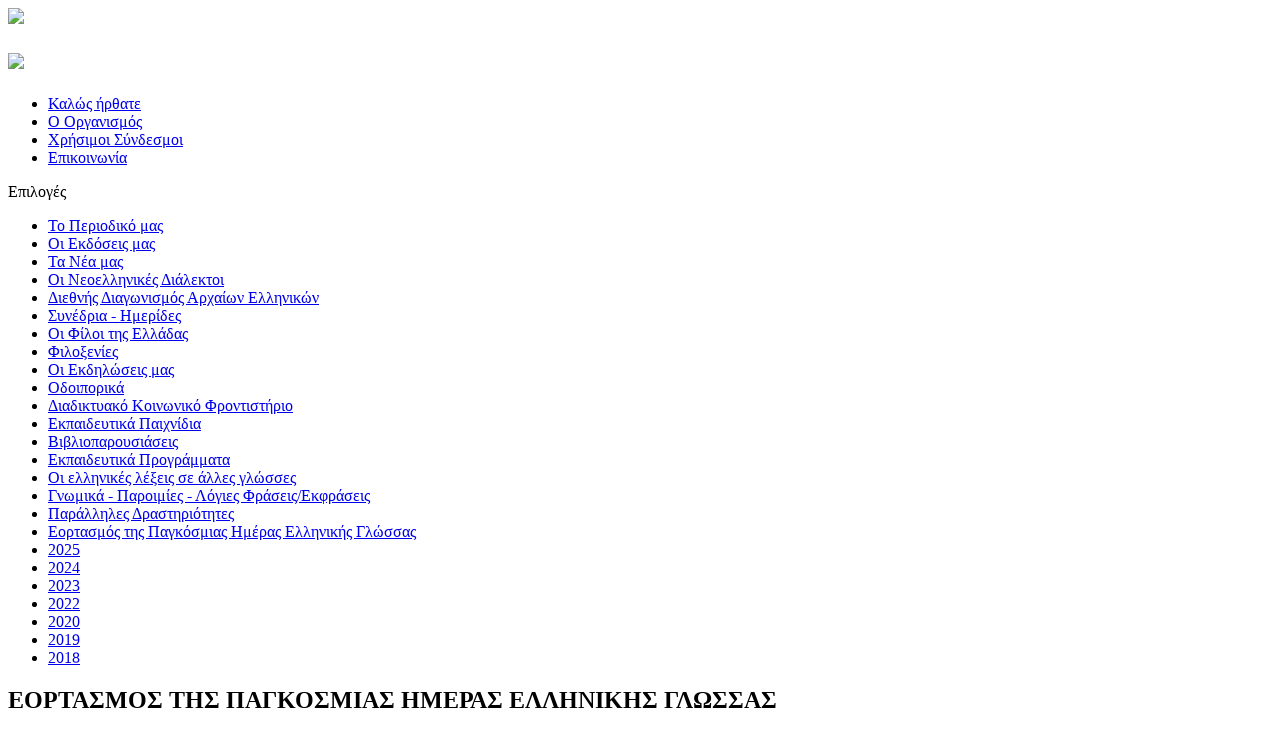

--- FILE ---
content_type: text/html; charset=utf-8
request_url: https://www.odeg.gr/eortasmos-phelgl.html
body_size: 4744
content:

<?xml version="1.0" encoding="utf-8"?>
<!DOCTYPE html PUBLIC "-//W3C//DTD XHTML 1.0 Strict//EN" "http://www.w3.org/TR/xhtml1/DTD/xhtml1-strict.dtd">
<html xmlns="http://www.w3.org/1999/xhtml" xml:lang="el-gr" lang="el-gr" dir="ltr" >
	<head>
		<!-- The following JDOC Head tag loads all the header and meta information from your site config and content. -->
		  <base href="https://www.odeg.gr/eortasmos-phelgl.html" />
  <meta http-equiv="content-type" content="text/html; charset=utf-8" />
  <meta name="generator" content="Joomla! - Open Source Content Management" />
  <title>Εορτασμός της Παγκόσμιας Ημέρας Ελληνικής Γλώσσας</title>
  <link rel="stylesheet" href="/plugins/system/mediabox_ck/mediabox_ck/mediaboxAdvBlack21.css" type="text/css" />
  <link rel="stylesheet" href="https://www.odeg.gr/media/mod_mailchimpsignup/css/mailchimpsignup.css" type="text/css" />
  <style type="text/css">

			#mbCenter {
	background-color: #1a1a1a;
	-webkit-border-radius: 10px;
	-khtml-border-radius: 10px;
	-moz-border-radius: 10px;
	border-radius: 10px;
	-webkit-box-shadow: 0px 5px 20px rgba(0,0,0,0.50);
	-khtml-box-shadow: 0px 5px 20px rgba(0,0,0,0.50);
	-moz-box-shadow: 0px 5px 20px rgba(0,0,0,0.50);
	box-shadow: 0px 5px 20px rgba(0,0,0,0.50);
	/* For IE 8 */
	-ms-filter: "progid:DXImageTransform.Microsoft.Shadow(Strength=5, Direction=180, Color='#000000')";
	/* For IE 5.5 - 7 */
	filter: progid:DXImageTransform.Microsoft.Shadow(Strength=5, Direction=180, Color='#000000');
        behavior: url(https://www.odeg.gr/plugins/system/mediabox_ck/mediabox_ck/PIE.htc);
	}
	
	#mbOverlay {
		background-color: #000;
	}
	
	#mbCenter.mbLoading {
		background-color: #1a1a1a;
	}
	
	#mbBottom {
		color: #999;
	}
	
	#mbTitle, #mbPrevLink, #mbNextLink, #mbCloseLink {
		color: #fff;
	}
		
  </style>
  <script src="/media/system/js/mootools-core.js" type="text/javascript"></script>
  <script src="/media/system/js/core.js" type="text/javascript"></script>
  <script src="/media/system/js/caption.js" type="text/javascript"></script>
  <script src="/plugins/system/mediabox_ck/mediabox_ck/mediaboxAdv-1.3.4b.js" type="text/javascript"></script>
  <script src="/plugins/system/mediabox_ck/mediabox_ck/quickie.js" type="text/javascript"></script>
  <script src="https://www.odeg.gr/media/com_joomailermailchimpintegration/backend/js/jquery.min.js" type="text/javascript"></script>
  <script src="https://www.odeg.gr/media/mod_mailchimpsignup/js/mailchimpsignup.js" type="text/javascript"></script>
  <script type="text/javascript">
window.addEvent('load', function() {
				new JCaption('img.caption');
			});
                    Mediabox.scanPage = function() {
                        var links = document.getElements("a").filter(function(el) {
                            return el.rel && el.rel.test(/^lightbox/i);
                        });
                        links.mediabox({
                        overlayOpacity : 	0.7,
						resizeOpening : 	1,
						resizeDuration : 	240,
						resizeTransition : 	0,
						initialWidth : 		320,
						initialHeight : 	180,
						defaultWidth : 		640,
						defaultHeight : 	360,
						vertioffset : 		0,
						horizoffset : 		0,
						showCaption : 		1,
						showCounter : 		1,
						attribType :		'rel',
                        playerpath: 'https://www.odeg.gr/plugins/system/mediabox_ck/mediabox_ck/NonverBlaster.swf'
                        }, null, function(el) {
                            var rel0 = this.rel.replace(/[[]|]/gi," ");
                            var relsize = rel0.split(" ");
                            return (this == el) || ((this.rel.length > 8) && el.rel.match(relsize[1]));
                        });
                    };
                    window.addEvent("domready", Mediabox.scanPage);
                    
  </script>

		<link rel="stylesheet" href="/templates/odeg/css/template.css" type="text/css" />
		<script type="text/javascript" src="/templates/odeg/js/template.js"></script>
	</head>
	<!-- From here starts the template editing -->
	<body>
    	<div id="header">
        	<div class="wrapper">
            	<div id="acropolis"><img src="/templates/odeg/images/acropolis.jpg" /></div>
                <h2 id="logo"><a href="/index.php"><img src="/templates/odeg/images/logo.png" /></a></h2>
                                 
				<div id="topmenu">
                	
<ul class="menu_topmenu">
<li class="item-107"><a href="/" >Καλώς ήρθατε</a></li><li class="item-108"><a href="/o-organismos.html" >Ο Οργανισμός</a></li><li class="item-155"><a href="/xrhsimoi-syndesmoi.html" >Χρήσιμοι Σύνδεσμοι</a></li><li class="item-111"><a href="/epikoinwnia.html" >Επικοινωνία</a></li></ul>

                </div>
				            </div>
		</div>
        <div class="wrapper content">
        	<div class="indent">
            	 
				<div id="leftcolumn">
                			<div class="wrapperBox module_menu">
                           <div class="boxTitle">
                    Επιλογές                 </div>
            				<div class="moduleBottom">
					<div class="moduleIndent">
						<div class="moduleBg">
							<div class="boxIndent">
							  
<ul class="menu">
<li class="item-112 parent"><a href="/to-periodiko-mas.html" >Το Περιοδικό μας</a></li><li class="item-118"><a href="/oi-ekdoseis-mas.html" >Οι Εκδόσεις μας</a></li><li class="item-121"><a href="/ta-nea-mas.html" >Τα Νέα μας</a></li><li class="item-285 parent"><a href="/oi-neoellinikes-dialektoi.html" >Οι Νεοελληνικές Διάλεκτοι</a></li><li class="item-165"><a href="/diethnis-diagonismos-arxaion-ellinikon.html" >Διεθνής Διαγωνισμός Αρχαίων Ελληνικών</a></li><li class="item-210 parent"><a href="/synedria-hmerides.html" >Συνέδρια - Ημερίδες</a></li><li class="item-242"><a href="/oi-filoi-tis-elladas.html" >Οι Φίλοι της Ελλάδας</a></li><li class="item-209"><a href="/filoxenies.html" >Φιλοξενίες</a></li><li class="item-120 parent"><a href="/oi-ekdhlwseis-mas.html" >Οι Εκδηλώσεις μας</a></li><li class="item-290"><a href="/odiporika.html" >Οδοιπορικά</a></li><li class="item-313 parent"><a href="/diadiktiako-koinoniko-frontistirio.html" >Διαδικτυακό Κοινωνικό Φροντιστήριο</a></li><li class="item-316"><a href="/ekpaideytika-paixnidia.html" >Εκπαιδευτικά Παιχνίδια</a></li><li class="item-326"><a href="/vivlioparoysiaseis.html" >Βιβλιοπαρουσιάσεις</a></li><li class="item-327"><a href="/ekpaideytika-programmata.html" >Εκπαιδευτικά Προγράμματα</a></li><li class="item-474"><a href="/oi-ellinikes-lekseis-se-alles-glwsses.html" >Οι ελληνικές λέξεις σε άλλες γλώσσες</a></li><li class="item-388"><a href="/to-gnwmiko-h-paroimia-h-logia-frash-ths-hmeras.html" >Γνωμικά - Παροιμίες - Λόγιες Φράσεις/Εκφράσεις</a></li><li class="item-408"><a href="/paraliles-drastiriotites.html" >Παράλληλες Δραστηριότητες</a></li><li class="item-465 current active"><a href="/eortasmos-phelgl.html" >Εορτασμός της Παγκόσμιας Ημέρας Ελληνικής Γλώσσας</a></li><li class="item-478"><a href="/2025.html" >2025</a></li><li class="item-476"><a href="/2024.html" >2024</a></li><li class="item-473"><a href="/2023.html" >2023</a></li><li class="item-471"><a href="/2022.html" >2022</a></li><li class="item-466"><a href="/2020.html" >2020</a></li><li class="item-467"><a href="/2919.html" >2019</a></li><li class="item-468"><a href="/2018.html" >2018</a></li></ul>
							</div>
						</div>    
					</div>
				</div>
		</div>
	
                </div>
                <div id="maincolumn">
                                	
<div id="system-message-container">
</div>
        			<div class="item-page">

	<h2>
			ΕΟΡΤΑΣΜΟΣ ΤΗΣ ΠΑΓΚΟΣΜΙΑΣ ΗΜΕΡΑΣ ΕΛΛΗΝΙΚΗΣ ΓΛΩΣΣΑΣ		</h2>








<p>&nbsp;</p>
<p style="color: #222222; font-family: 'Trebuchet MS'; font-size: 16px; font-weight: bold; text-align: center;"><span style="font-size: 12pt; font-family: tahoma, arial, helvetica, sans-serif;">&Pi;&Alpha;&Gamma;&Kappa;&Omicron;&Sigma;&Mu;&Iota;&Alpha; &Eta;&Mu;&Epsilon;&Rho;&Alpha; &Epsilon;&Lambda;&Lambda;&Eta;&Nu;&Iota;&Kappa;&Eta;&Sigma; &Gamma;&Lambda;&Omega;&Sigma;&Sigma;&Alpha;&Sigma; - 9<sup>&eta;</sup>&nbsp;&Phi;&Epsilon;&Beta;&Rho;&Omicron;&Upsilon;&Alpha;&Rho;&Iota;&Omicron;&Upsilon;</span></p>
<p>&nbsp;</p>
<p>&nbsp;</p>
<p style="color: #222222; font-family: 'Trebuchet MS'; font-size: 16px; font-weight: bold; text-align: justify;"><span style="font-size: 12pt; font-family: tahoma, arial, helvetica, sans-serif;">Ἀ&pi;ό&phi;&alpha;&sigma;&eta; ἀ&rho;&iota;&theta;. &Alpha;&Sigma; 17889/ 24 Ἀ&pi;&rho;&iota;&lambda;ί&omicron;&upsilon; 2017, ἀ&rho;. &phi;ύ&lambda;&lambda;&omicron;&upsilon; 1384 &tau;&epsilon;ῦ&chi;&omicron;&sigmaf;&nbsp;</span><span style="font-size: 12pt; font-family: tahoma, arial, helvetica, sans-serif;">&Beta;΄</span></p>
<p>&nbsp;</p>
<p style="text-align: justify;"><strong style="color: #222222; font-family: tahoma, arial, helvetica, sans-serif; font-size: 16px; text-align: justify;">&Mu;ὲ &beta;ά&sigma;&eta; &tau;ὴ&nu; &Kappa;&omicron;&iota;&nu;ὴ Ὑ&pi;&omicron;&upsilon;&rho;&gamma;&iota;&kappa;ὴ Ἀ&pi;ό&phi;&alpha;&sigma;&eta; A&Sigma; 17889 (&Phi;&Epsilon;&Kappa;, &Tau;&epsilon;ῦ&chi;&omicron;&sigmaf; &beta;΄1384/ 24.04.2017) &kappa;&alpha;&theta;&iota;&epsilon;&rho;ώ&theta;&eta;&kappa;&epsilon; ἡ 9<sup>&eta;</sup>&nbsp;&Phi;&epsilon;&beta;&rho;&omicron;&upsilon;&alpha;&rho;ί&omicron;&upsilon; ὡ&sigmaf; &Pi;&alpha;&gamma;&kappa;ό&sigma;&mu;&iota;&alpha; Ἡ&mu;έ&rho;&alpha; &tau;ῆ&sigmaf; Ἑ&lambda;&lambda;&eta;&nu;&iota;&kappa;ῆ&sigmaf; &Gamma;&lambda;ώ&sigma;&sigma;&alpha;&sigmaf;.</strong></p> 
	
</div>

                </div>
                <div class="clr"></div>    
            </div>
        </div>
        <div id="footer">
        	<div class="wrapper">
            	 
				<div id="newsletter">
                			<div class="wrapperBox module_newsletter">
                           <div class="boxTitle">
                    Ενημερωτικό Δελτίο                 </div>
            				<div class="moduleBottom">
					<div class="moduleIndent">
						<div class="moduleBg">
							<div class="boxIndent">
							  <script type="text/javascript">
var mcSignupBaseUrl = "https://www.odeg.gr/";
var mcSignupErrorNotANumber = "must be a number.";
var mcSignupErrorInvalidEmail = "Συμπληρώστε ένα έγκυρο E-mail.";
var mcSignupErrorRequired = "υποχρεωτικό πεδίο.";
</script>
<div id="mcSignupModule_8509" data-id="8509" class="mcSignupModule _newsletter">        <div class="acymailing_introtext">Εγγραφείτε στο ενημερωτικό δελτίο μας,<br />
για να λαμβάνετε πρώτοι,τα νέα μας.        </div>    <div class="mcSignupFormWrapper">
        <form action="https://www.odeg.gr/eortasmos-phelgl.html" method="post" id="mcSignupForm_8509" class="mcSignupForm" name="mcSignupForm8509" onsubmit="return false;">	                    <div class="acyfield_email" style="margin-left:20px;float:left;">
                            <input type="text" name="fields[EMAIL]" class="submitInt inputbox mcSignupRequired" value="" title="E-mail..." placeholder="E-mail..." />
                        </div>                <input type="hidden" name="email_type" value="html" />                        <div class="acysubbuttons" style="float:left;margin-left:10px;">
                <input type="button" class="button mcSignupSubmit" value="Εγγραφή" data-id="8509" />
            </div>
                        <input type="hidden" name="uid" value="0" />
            <input type="hidden" name="ip" value="3.138.126.142" />
            <input type="hidden" name="itemId" value="465" />
            <input type="hidden" name="title" value="Ενημερωτικό Δελτίο" />
            <input type="hidden" name="4775300f2e52e8b1ecc91747924050c2" value="1" />        </form>
    </div>
    <div class="ajaxLoader"></div>
    <img src="https://www.odeg.gr/media/mod_mailchimpsignup/images/ajax-loader.gif" alt="Please wait" style="display: none;" />
    <div class="mcSignupResult" style="display:none;"></div>
    <div class="mcSignupTryAgainWrapper" style="display:none;">
        <a href="#" class="mcSignupTryAgain" data-id="8509">
            Δοκιμάστε ξανά        </a>
    </div>
</div>
							</div>
						</div>    
					</div>
				</div>
		</div>
	
                </div>
				                 
				<div id="social">
                	

<div class="custom"  >
	<p><a href="https://www.facebook.com/pages/%CE%9F%CF%81%CE%B3%CE%B1%CE%BD%CE%B9%CF%83%CE%BC%CF%8C%CF%82-%CE%B3%CE%B9%CE%B1-%CF%84%CE%B7%CE%BD-%CE%94%CE%B9%CE%AC%CE%B4%CE%BF%CF%83%CE%B7-%CF%84%CE%B7%CF%82-%CE%95%CE%BB%CE%BB%CE%B7%CE%BD%CE%B9%CE%BA%CE%AE%CF%82-%CE%93%CE%BB%CF%8E%CF%83%CF%83%CE%B1%CF%82/133888786689092" target="_blank"><img src="/images/sampledata/socials/facebook.jpg" alt="facebook" width="42" height="41" /></a>&nbsp; &nbsp;&nbsp;<a href="https://www.youtube.com/channel/UCeZdtG6cLX4rtHywvC24UzQ" target="_blank"><img src="/images/sampledata/socials/youtube.jpg" alt="youtube" /></a></p></div>

                </div>
				                            
        	</div>
        </div>
        <div class="wrapper">
        	<div id="jit">
            	Σχεδιασμός και Κατασκευή<br /><a target="_blank" href="http://www.jit.gr">JIT</a>
            </div>  
             
				<div id="banner-bottom">
                	

<div class="custom"  >
	<p>&nbsp; &nbsp; &nbsp;</p>
<p>&nbsp; &nbsp; &nbsp; &nbsp; &nbsp; &nbsp; &nbsp; &nbsp; &nbsp; &nbsp; &nbsp; &nbsp; &nbsp; &nbsp; &nbsp; &nbsp; &nbsp; &nbsp; &nbsp; &nbsp; &nbsp;</p>
<p>&nbsp; &nbsp; &nbsp; &nbsp; &nbsp; &nbsp; &nbsp; &nbsp; &nbsp; &nbsp; &nbsp; &nbsp; &nbsp; &nbsp; &nbsp; &nbsp; &nbsp; &nbsp; &nbsp; &nbsp; &nbsp; &nbsp;<a href="/images/banners/aithsh-eggrafis-melous-&Sigma;_2024.pdf"><img src="/images/banners/aithsh-eggrafis-melous-2024.jpg" alt="aithsh eggrafis melous 2024" width="400" height="560" style="display: block; margin: 5px auto;" /></a></p>
<p>&nbsp;</p>
<p style="text-align: center;">&nbsp;</p></div>

                </div>
			   
        </div>
	</body>
</html>
